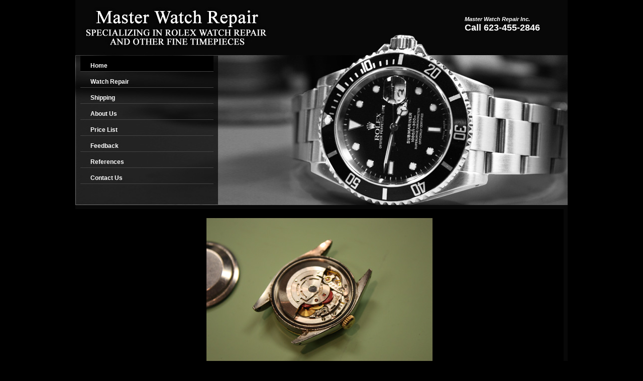

--- FILE ---
content_type: text/html; charset=UTF-8
request_url: http://www.masterwatchrepair.com/content?gid=18&img=/master_watch_repair067.jpg&refer=%2Fcontent%3Fgid%3D18%26amp%3Bimg%3D%2Fmaster_watch_repair067.jpg%26amp%3Brefer%3D%252Fcontent%253Fgid%253D18%2526amp%253Bimg%253D%252Fmaster_watch_repair134.jpg%2526amp%253Brefer%253D%252Fwatch-repair.html
body_size: 1838
content:
<!DOCTYPE html PUBLIC "-//W3C//DTD XHTML 1.0 Strict//EN" "http://www.w3.org/TR/xhtml1/DTD/xhtml1-strict.dtd">
<html xmlns="http://www.w3.org/1999/xhtml" xml:lang="en" lang="en">
<head>
<title>Arizona Watch Repair, Arizona Rolex Repair, Arizona Swiss Watch Repair</title>
<meta http-equiv="Content-Type" content="text/html;charset=utf-8" />
<meta name="description" content="At Master Watch Repair we specialize in Rolex watch repairs with free estimates, free outgoing shipping, fast turn around time, " />
<meta name="keywords" content="" />
<meta name="robots" content="all" />
<link rel="stylesheet" type="text/css" href="/include/pshared.css" />
<link rel="stylesheet" type="text/css" href="/include/blocks.css" />
<link rel="stylesheet" type="text/css" href="/include/blog.css" />
<!--[if lt IE 7]><link rel="stylesheet" type="text/css" href="/include/ie_base.css" /><script type="text/javascript">window.isOldIE = true;</script><![endif]-->
<!--[if gte IE 7]><link rel="stylesheet" type="text/css" href="/include/ie_7.css" /><script type="text/javascript">window.isNewIE = true;</script><![endif]-->
<link rel="stylesheet" type="text/css" href="/include/handheld.css" media="handheld" />
<script type="text/javascript" src="/include/ajxml.js"></script>
<script type="text/javascript" src="/include/bgzdropdown.js"></script>
<script type="text/javascript" src="/include/pscript.js"></script>
</head>
<body>
<div id="hh_phone">
 Call 623-399-9978</div>
<div id="pageContainer"><a name="ptop"></a>
<!-- c start -->
<div id="header">
 <a href="http://www.masterwatchrepair.com/" title="Master Watch Repair" class="headerLnk"><img src="/images/spacer.gif" alt="Master Watch Repair" /></a>
 <a href="http://www.masterwatchrepair.com/contact-us.html" title="Master Watch Repair" class="headerContactLnk"><img src="/images/spacer.gif" alt="Master Watch Repair" /></a>
 <div id="header_content"><span style="font-weight: bold; font-style: italic;">Master Watch Repair Inc. </span> <br /><strong style="font-size: 18px;">Call 623-455-2846</strong></div>
 <div id="menubar"><ul id="tmenu"><li id="tm_0"><a id="tma_0" href="http://www.masterwatchrepair.com/" class="ta_first ta_cur">Home</a></li><li id="tm_1"><a id="tma_1" href="http://www.masterwatchrepair.com/watch-repair.html">Watch Repair</a></li><li id="tm_2"><a id="tma_2" href="http://www.masterwatchrepair.com/shipping-information.html">Shipping</a></li><li id="tm_3"><a id="tma_3" href="http://www.masterwatchrepair.com/about-us.html">About Us</a><ul><li id="tm_4"><a id="tma_4" href="http://www.masterwatchrepair.com/faq.html" class="ta_first">Frequently Asked Questions</a></li></ul></li><li id="tm_5"><a id="tma_5" href="http://www.masterwatchrepair.com/price-list.html">Price List</a></li><li id="tm_6"><a id="tma_6" href="http://www.masterwatchrepair.com/feedback.html">Feedback</a></li><li id="tm_7"><a id="tma_7" href="http://www.masterwatchrepair.com/references.html">References</a></li><li id="tm_8"><a id="tma_8" href="http://www.masterwatchrepair.com/contact-us.html">Contact Us</a></li></ul></div>
</div>

<div id="contentContainer"><table id="contentTable" border="0" cellpadding="0" cellspacing="0"><tr>

<td id="columnMain"><div id="content">
<div style="text-align: center; padding: 8px;">
<img src="/uimages/master_watch_repair067.jpg" alt="master_watch_repair067.jpg" />
</div><div id="imgNavBase"><div style="text-align: center;">
 <br /><br /><br />
</div><div style="text-align: center;">
<input style="float: left;" class="button" type="button" name="back" value="Back" onclick="window.location='/content?gid=18&amp;img=/master_watch_repair065.jpg&amp;refer=%2Fcontent%3Fgid%3D18%26amp%3Bimg%3D%2Fmaster_watch_repair067.jpg%26amp%3Brefer%3D%2Fcontent%3Fgid%3D18%26amp%3Bimg%3D%2Fmaster_watch_repair134.jpg%26amp%3Brefer%3D%2Fwatch-repair.html'" />
<input style="float: right;" class="button" type="button" name="next" value="Next" onclick="window.location='/content?gid=18&amp;img=/master_watch_repair069.jpg&amp;refer=%2Fcontent%3Fgid%3D18%26amp%3Bimg%3D%2Fmaster_watch_repair067.jpg%26amp%3Brefer%3D%2Fcontent%3Fgid%3D18%26amp%3Bimg%3D%2Fmaster_watch_repair134.jpg%26amp%3Brefer%3D%2Fwatch-repair.html'" />
<input class="button" type="button" name="home" value="Exit Image Viewer" onclick="window.location = '/content?gid=18&amp;amp;img=/master_watch_repair067.jpg&amp;amp;refer=/content?gid=18&amp;amp;img=/master_watch_repair134.jpg&amp;amp;refer=/watch-repair.html';" />
</div></div></div></td>


</tr></table></div>

<!-- c end -->
</div>

<div id="footer">
 <div id="footer_logos">
  <img src="/images/ups_shipping.jpg" alt="Free Estimate and Free Return Shipping" />
  &nbsp;&nbsp;&nbsp;&nbsp;&nbsp;&nbsp;
  <img src="/images/credit_cards.jpg" alt="We take Visa, Mastercard, American Express" />
  &nbsp;&nbsp;&nbsp;&nbsp;&nbsp;&nbsp;
  <img src="/images/awci_member.jpg" alt="Member of American Watchmakers - Clockmakers Institute" />
 </div>
 <div id="bottommenu"><table border="0" cellpadding="0" cellspacing="0" id="bmenu"><tr><td class="bm_first"><a id="bma_0" href="http://www.masterwatchrepair.com/home.html">Home</a></td><td class="bm_spacer">|</td><td><a id="bma_1" href="http://www.masterwatchrepair.com/watch-repair.html">Watch Repair</a></td><td class="bm_spacer">|</td><td><a id="bma_2" href="http://www.masterwatchrepair.com/shipping-information.html">Shipping</a></td><td class="bm_spacer">|</td><td><a id="bma_3" href="http://www.masterwatchrepair.com/about-us.html">About Us</a></td><td class="bm_spacer">|</td><td><a id="bma_4" href="http://www.masterwatchrepair.com/price-list.html">Price List</a></td><td class="bm_spacer">|</td><td><a id="bma_5" href="http://www.masterwatchrepair.com/feedback.html">Feedback</a></td><td class="bm_spacer">|</td><td><a id="bma_6" href="http://www.masterwatchrepair.com/references.html">References</a></td><td class="bm_spacer">|</td><td><a id="bma_7" href="http://www.masterwatchrepair.com/contact-us.html">Contact Us</a></td></tr></table></div>
 <div id="copyright">&copy; 2009 - 2026 Master Watch Repair, All rights reserved.</div>
 <div id="bbbsystems"><a href="https://www.bx3.com/" rel="nofollow">Web Design by BX3 Interactive</a></div>
 <div class="clearBoth"><!-- clear --></div>
</div>

<div id="workNode">&nbsp;</div>
</body>
</html>


--- FILE ---
content_type: text/css
request_url: http://www.masterwatchrepair.com/include/pshared.css
body_size: 3140
content:
/* GLOBAL STYLES */
html, body{
    height: 100%;
}

html, body, h1, h2, h3, h4, div, p, ul, li, input, select, td, a{
    font-family: Verdana, Arial, Helvetica, sans-serif;
}
html,body,div,p,ul,li,input,select,td,a{ font-size: 12px; }

h1, h2, h3, h4, h5, h6{
    color: #fff;
    line-height: 1em;
}

h1{ font-size: 2em; }
h2{ font-size: 1.8em; }
h3{ font-size: 1.6em; }
h4{ font-size: 1.4em; }
h5{ font-size: 1.2em; }
h6{ font-size: 1em; margin: 0px 0px 6px 0px; }
h4{ padding: 0px; margin: 0px; }

body{
    background-color: #000;
    width: 100%;
    height: 100%;
    color: #fff;
    text-align: center;
    margin: 0px;
    padding: 0px;
}

#hh_phone{ display: none; }

#pageContainer{
    background-color: #080808;
    width: 980px;
    margin: 0px auto;
    text-align: center;
}


/* END GLOBAL STYLES */

/* LOGO STYLES */
#header{
    position: relative;
    width: 980px;
    height: 409px;
    margin: 0px auto;
    background: url(/images/header.jpg) no-repeat top left;
}

#header .headerLnk img{
    position: absolute;
    left: 18px;
    top: 18px;
    z-index: 25000;
    border: 0px solid #f00;
    width: 365px;
    height: 75px;
}

#header .headerContactLnk img{
    position: absolute;
    right: 45px;
    top: 25px;
    z-index: 25000;
    border: 0px solid #f00;
    width: 150px;
    height: 60px;
}

#header_content{
    position: absolute;
    right: 55px;
    top: 30px;
    z-index: 15000;
    border: 0px solid #f00;
    text-align: left;
    font-size: 11px;
    line-height: 1.6em;
}

/* END LOGO STYLES */

/* MENUBAR STYLES */

#menubar{
    position: relative;
    z-index: 25000;
}
#tmenu{
    position: absolute;
    top: 111px;
    left: 0px;
    padding: 0px 10px;
    margin: 0px;
    list-style: none;
}

#tmenu li{
    position: relative;
    margin: 0px;
    padding: 0px;
    white-space: nowrap;
    position: relative;
    width: 245px;
}

#tmenu li a{
    display: block;

    color: #fff;

    text-align: left;
    text-decoration: none;
    font-weight: bold;
    font-size: 12px;

    padding: 13px 0px 4px 20px;
    width: 100%;
    border-bottom: 1px solid #434343;
}

#tmenu li a:hover, #tmenu li a.ta_cur{
    color: #fff;
    background-color: #000;
}

 /* DROP DOWN MENU */
#tmenu li ul{
    position: absolute;
    z-index: 25000;
    display: none;
    left: 265px;
    top: 4px;
    list-style: none;
    margin: 0px;
    padding: 0px;
    opacity: .95;
    overflow: hidden;
    background-color: #525252;
}

#tmenu li ul li{
    position: relative;
    margin: 1px 5px;
    overflow: visible;
    padding: 1px;
    width: 210px;
}

#tmenu li ul li a{
    position: relative;
    display: block;
    padding: 4px 5px 3px 5px;
    margin: 0px;
    height: auto;
    width: 200px !important;

    white-space: nowrap;
    background-image: none;
    text-transform: none;
    text-align: left;
    font-weight: normal;
    font-size: 12px;
    text-decoration: none;
    color: #fff;
    border-bottom: 1px solid #000;
}

#tmenu li ul li a:hover, #tmenu li ul li a.ta_cur{
    background-color: #000000;
    background-image: none;
    text-decoration: none;
    color: #fff;
    text-transform: none;
}

#tmenu li ul .drop_spacer{ border-bottom: 0px solid #fff; }

 /* END DROP DOWN MENU */
/* END MENUBAR STYLES */

/* USUAL STRUCTURAL STUFF */

#columnLeft, #columnMain, #columnRight{ vertical-align: top; }

#columnLeft, #columnRight{
    width: 248px;
    max-width: 248px;

}
#columnLeft{ padding: 10px; }
#columnRight{ padding-left: 10px; }

#contentTable{ width: 980px; }

#columnMain{ padding: 8px 8px 8px 0px; }
.column_home{ padding: 0px !important; }

#content{
    background-color: #000;
    position: relative;
    margin: 0px;
    padding: 10px;

    width: auto;
    height: auto;
    min-height: 330px;

    text-align: left;
    line-height: 1.4em;
}

#footer{
    background-color: #080808;
    margin: 0px auto 0px auto;
    padding: 4px 0px 5px 0px;
    text-align: center;
    color: #6a6a6a;
    width: 978px;
    font-size: 10px;
}

#footer_logos{ margin-left: 50px; text-align: left; }

#bottommenu{ text-align: center; }
#bmenu{ text-align: left; margin: 0px auto;}
#bmenu td{ padding: 0px; vertical-align: middle; color: #6a6a6a; }
#bmenu td a{ font-size: 10px; padding: 0px; margin: 0px; }

#bmenu .bm_spacer{ padding: 0px 4px !important; font-size: 9px !important; }

#bmenu .bm_first{ }

#copyright{
    font-weight: bold;
    text-align: center;
    font-size: 10px;
    padding-top: 8px;
}

#bbbsystems{
    padding-bottom: 15px;
    font-size: 10px;
}

#bbbsystems a{
    color: #6a6a6a;
    text-decoration: none;
    font-size: 10px;
    padding: 0px;
    margin: 0px;
}
#bbbsystems a:hover{ text-decoration: underline; }

/* END USUAL STRUCTURAL STUFF */

/* FORM ELEMENTS */

input, select, textarea{
    background-color: #fff;
    font-weight: normal;
    font-size: 12px;
    border: 1px solid #6d6d6d;
    padding: 2px;
}

.button, .buttonOver{
    font-weight: bold;
    font-size: 11px;
    cursor: pointer;
    text-decoration: none;
    border: 1px solid #000;
    background-color: #5e5e5e;
    padding: 2px 2px 3px 2px;
}

.button{
    color: #fff;
}
.buttonOver{
    color: #ffffff;
    opacity: .8;
}

/* END FORM ELEMENTS */

/* ANCHORS */
a{ color: #6a6a6a; }
a:hover{ color: #9f9f9f; }
a.cellHeader{ text-decoration: none; font-weight: bold;}
a.cellHeader:hover{ text-decoration: underline;}
a.cellHeaderSmall{ text-decoration: none; font-size: 10px; font-weight: bold;}
a.cellHeaderSmall:hover{ text-decoration: underline; }
a.cellLarge{ text-decoration:none; font-weight: normal; }
a.cellLarge:hover{ text-decoration:none;}
a.small{ font-size: 11px; font-weight: bold; margin-bottom: 4px;}
a.toolbarText{ font-weight: bold; font-size: 10px; text-decoration: none;}
a.toolbarIcon{ margin: 0px;}
a.toolbarIcon:hover{ margin: 0px;}
.toolbarIcon{ margin: 0px;}

/* END ANCHORS */

/* MISC */
/* DONT CHANGE THIS P IE Users will appreciate it */
/* Most ie users will probably paste stuff, so here it is. */

/*used for the checkout page header text and for email header text*/
.boldHeader{ font-weight: bold; }
span.small{ font-size: 12px; }
.large{ font-size: 12px; }
.tdHeader{ font-size: 12px; }
.error{ font-weight: bold;  color: #FF0000; border: 0px solid #CCCCCC;}
span.good{ font-weight: bold; }

/* replacement for hr */
div.hr, div.hr2{ height: 1px; font-size: 1px; margin: 6px 0px; border-top: 1px solid #89ADDC; }
form{ padding: 0px; margin: 0px; }
table.center{ margin: 0px auto; }
table.right{ margin-left: auto; margin-right: 0px; }

/* general 100% + 0 padding and 0 margin (where applicable) */
.t100{ width: 100%; margin: 0px; padding: 0px; }

.center{ text-align: center; }
.right{ text-align: right; }


/* GALLERY STYLES */

.galleryDescription{
    margin: 0px;
}

div.galleryContainer{
    margin: 16px;

    width: 579px;
    height: auto;

}
html>body div.galleryContainer{
    width: 577px;
}

ul.galleryContainer{
    display: block;
    list-style: none;
    margin: 0px;
    padding: 0px;

    width: 100%;
    height: auto;

    clear: both;
}

ul.galleryContainer li{
    float: left;
    margin: 0px;
    padding: 0px 0px;

    text-align: center;
}
html>body ul.galleryContainer li{
}


ul.galleryContainer li a{
    display: block;
    margin: 0px;
    padding: 6px 0px;

    white-space: normal;

    height: 100px;

    text-decoration: none;
}
html>body ul.galleryContainer li a{
    height: auto;
    min-height: 100px;

}

ul.galleryContainer li img{
    margin: 0px 4px;
    border: 0px solid #FFFFFF;
}

/* LARGE PRODUCT GALLERY */

div.pGalleryContainerL{
    margin: 16px auto 0px auto;
    width: 579px;
    height: auto;
    clear: both;
    display: table;
    border-left: 1px solid #CECCF9;
}
html>body div.pGalleryContainerL{
    width: 577px;
}

ul.pGalleryContainerL{
    display: block;
    list-style: none;
    margin: 0px;
    padding: 0px;
    width: 100%;
    height: auto;
    clear: both;
}

ul.pGalleryContainerL li{
    float: left;
    margin: 0px;
    padding: 0px 0px;
    text-align: center;
    width: 140px;
    border-top: 1px solid #CECCF9;
    border-right: 1px solid #4C638C;
    border-bottom: 1px solid #4C638C;
}
html>body ul.pGalleryContainerL li{
    width: 140px;
}


ul.pGalleryContainerL li a{
    display: block;
    margin: 0px;
    padding: 6px 0px;
    white-space: normal;
    height: 80px;
    text-decoration: none;
}
html>body ul.pGalleryContainerL li a{
    height: auto;
    min-height: 80px;

}

ul.pGalleryContainerL li img{
    margin: 0px 4px;
    border: 0px solid #FFFFFF;
}

/* END GALLERIES */

.dottedHR{ border-top: 1px dotted #000000; padding: 5px 0px; }

.productOptH{
    margin: 3px 0px;
    color: #000000;
    border-bottom: 1px solid #C4D0EA;
    font-weight: bold;
    font-size: 14px;
}

/* CONTACT STYLES */
.contactTable{
    width: 400px;
    text-align: left;
}

.contactTable td{
    padding: 2px;
}

.contactLeft{
    width: 100%;
    text-align: left;
}

.contactRight{
    width: 100%;
    text-align: left;
}

.contactTable .contactBottom{
    padding-top: 14px;
}

.required{
    color: #FF0000;
}

/* END CONTACT STYLES */

.clearBoth{
    clear: both;
}

.centerTable td{
    text-align: center;
}
.centerTable td a img{
    border: 0px solid #000;
}


/* ############# POPUP CALENDAR ############# */
#d_form_cal{
    background-color: #ffffff;
}
.cpYearNavigation, .cpMonthNavigation{
    background-color: #C0C0C0;
    text-align: center;
    vertical-align: middle;
    text-decoration: none;
    color: #000000;
    font-weight: bold;
}
.cpDayColumnHeader, .cpYearNavigation, .cpMonthNavigation, .cpCurrentMonthDate, .cpCurrentMonthDateDisabled, .cpOtherMonthDate, .cpOtherMonthDateDisabled, .cpCurrentDate, .cpCurrentDateDisabled, .cpTodayText, .cpTodayTextDisabled, .cpText{
    font-family: Arial;
    font-size: 8pt;
}
td.cpCurrentMonthDate, td.cpOtherMonthDate, td.cpCurrentDate{
    padding: 0px 4px !important;
}
td.cpDayColumnHeader{
    text-align: center;
    border: 1px solid #C0C0C0;
    border-width: 0px 0px 1px 0px;
}
.cpCurrentMonthDate, .cpOtherMonthDate, .cpCurrentDate{
    text-align: center;
    text-decoration: none;
}
.cpCurrentMonthDateDisabled, .cpOtherMonthDateDisabled, .cpCurrentDateDisabled{
    color: #D0D0D0;
    text-align: center;
    text-decoration: line-through;
}
.cpCurrentMonthDate, .cpCurrentDate{
    color: #000000;
}
.cpOtherMonthDate{
    color: #808080;
}
td.cpCurrentDate{
    color: #FFFFFF;
    background-color: #C0C0C0;
    border-width: 1px;
    border: solid thin #800000;
}
td.cpCurrentDateDisabled{
    border-width: 1px;
    border: solid thin #FFAAAA;
}
td.cpTodayText, td.cpTodayTextDisabled{
    border: 1px solid #C0C0C0;
    border-width: 1px 0px 0px 0px;
}
a.cpTodayText, span.cpTodayTextDisabled{ height: 20px; }
a.cpTodayText{ color: #000000; }
.cpTodayTextDisabled{ color: #D0D0D0; }
.cpBorder{ border: 1px solid #808080; }

#cal_StartDate, #cal_EndDate, #cal_RecurStartDate, #cal_RecurEndDate{
    background: transparent !important;
}
#cal_StartDate table, #cal_EndDate table, #cal_RecurStartDate table, #cal_RecurEndDate table{
    background-color: #FFF;
}

#google_map, #google_pano{
    width: 100%;
    height: 230px;
}

#google_pano{ display: none; }


#mapDirectionsC{
    padding: 8px;
    background-color: #EBF1F9;
    border: 1px solid #D2DCEC;
}

.startAddress{
    width: 250px;
}

#directions{
    display: none;
    margin-top: 8px;
    width: 98%;
    background-color: #FFFFFF;
    border: 1px solid #D2DCEC;
}
.printDirections{
    text-align: right;
}

#workNode{ display: none; }

/* custom form cells */

.cell, .cellOdd, .cellError{ padding: 3px; }
.cellError{ background-color: #ffcfcf; }

/* search results */
.searchResults{
    margin-bottom: 15px;
}
.searchResults h3{
    margin: 0px;
    padding: 0px;
}

.searchDesc{
    padding: 5px 0px;
}
.searchURL{
    color: #25a609;
}

.resultsNav{
    border-top: 1px solid #7da7e4;
    border-bottom: 1px solid #7da7e4;
    padding: 8px 0px;
    margin: 8px 0px;
}
.resultsNav a{
    font-size: 12px;
}
.jumpNav{
    float: right;
    margin-top: 15px;
}
.resultsNav .curNav{
    font-size: 15px;
    font-weight: bold;
    text-decoration: none;
}
.searchSuggestion{
    color: #25a609;
    font-style: italic;
    margin-bottom: 4px;
    font-size: 14px;
}
.searchSuggestion a{ font-weight: bold; font-size: 14px; }

/* end search results */


--- FILE ---
content_type: text/css
request_url: http://www.masterwatchrepair.com/include/blocks.css
body_size: 586
content:
/* #########################################################
BLOCKS
######################################################### */

.blockOuter{
    margin: 0px 0px 1px 0px;
    padding-bottom: 9px;
}

.block{
    position: relative;
    text-align: left;
    margin: 0px;
    padding: 0px 0px 8px 0px;
    border: 1px solid #6d6d6d;
    background-color: #222;
}

.blockH{
    background-color: #000;
    border-bottom: 1px solid #6d6d6d;
    color: #fff;
}
.blockH h5{
    font-weight: bold;
    font-size: 12px;
    margin: 0px;
    padding: 7px 0px 7px 9px;
    color: #fff;
}

.blockC{
    color: #fff;
    text-align: left;
}

.blockC div{
    padding: 9px 8px 0px 8px;
}
.blockC div div{ padding: 0px; }

.blockC ul{
    list-style-type: none;
    margin: 0px;
    padding: 0px;
}
.blockC ul li{
    list-style-type: none;
    margin: 0px;
    padding: 0px 5px;
}
.blockC ul li em{
    font-size: 9px;
}
.blockC ul li a{
    display: block;
    margin: 0px;
    padding: 5px 5px 3px 5px;

    width: auto;

    text-decoration: none;
    font-size: 12px;
    font-weight: normal;
    color: #fff;
    border-bottom: 1px solid #6d6d6d;

}

.blockC ul li a.ta_cur, .blockC ul li a:hover{
    background-image: none;
    text-decoration: none;
    border-bottom: 1px solid #fff;
}

.blockSpacer{
    font-size: 1px;
}

/* Search */

.searchFormInput{
    width: 120px;
}

/* News Letter */
#newsForm{
}
#newsForm div{ font-size: 12px; }
.newEmailInput{
    width: 140px;
}

/* no style */
.no_padding .block{
    border: 0px solid #FFF;
    padding: 0px;
}
.no_padding .blockH{
    display: none;
    visibility: hidden;
}
.no_padding .blockC{
    background: none;
    padding: 0px;
}

.no_padding img{
    margin: 0px;
    padding: 0px;
}

#emergency_form .cell input, #emergency_form .cellOdd input, #emergency_form .cellError input{ width: 100px; }

--- FILE ---
content_type: text/css
request_url: http://www.masterwatchrepair.com/include/blog.css
body_size: 1795
content:
/* blog styles */
.blog_error{
    color: #f00;
    font-size: 11px;
    font-weight: bold;
}

.blog_container_outside{
    margin-bottom: 10px;
}
.blog_footer{
    padding: 10px 0px;
}
.blog_container_inner{
    padding: 10px 20px;
}

.blog_title{ margin: 0px; }
.blog_title a{
    font-family: Times New Roman, Verdana, Helvetica, Arial, sans-serif;
    font-size: 18px;
    text-decoration: none;
}
.blog_title a:hover{ text-decoration: underline; }

.blog_date{
    font-size: 11px;
    font-weight: bold;
    color: #757575;
    margin-bottom: 18px;
}

.blog_credits{ font-size: 11px; }
.blog_indent{ margin-left: 15px; font-size: 11px; }
.blog_indent a{ font-size: 11px; }

.blog_reply{ margin-top: 15px; }

/* editor styles */
body.bStart{
    margin: 2px; padding: 2px;
    background-color: #FFFFFF;

    font-family: Verdana, Arial, Helvetica, sans-serif;
    text-align: left;
    font-size: 12px;
}

#content table{
    margin: 0px auto;
    text-align: left;
    width: 100%;
}
#content div{
    text-align: left;
}

.editorTop{
    background-color: #555555;
    border: 1px solid #000000;
}

.editorHeader{
     background-color: #CCCCCC;
     padding: 4px;
     color: #000000;
     text-align: left;
     max-width: 620px;
     margin: 0px;
}

#bgzDiv, #bgzActionDiv{
    border: 1px solid #000000;
}

#b_fontselect{
     width: 100px;
}
.cbtn, .cbtnOver, .cbtnDown, .cbtnActive{
    width: 22px;
    height: 21px;
    padding: 0px 0px 0px 0px;
    cursor: pointer;
    border: 0px solid #ffffff;
}

.cbtn{}
.cbtnOver{}

.cbtnDown{}

.cbtnActive{}

#contextDiv{
    position: absolute;
    width: 150px;
    height: auto;
    background-color: #CCCCCC;
    border: 1px solid #000000;
    visibility: hidden;

    /* filter: Alpha(Opacity=95, FinishOpacity=95, Style=2); */
}
html>body #contextDiv{
    -moz-opacity: .95;
}

.cxhead, .cxbtn, .cxbtnOver, .cxbtnDown{
    width: 146px;
    height: 14px;
    padding: 0px 0px 0px 0px;
    margin: 0px;
    font-size: 12px;
    text-align: left;
    color: #000000;
}

.cxhead{
    background-color: #000000;
    border-top: 1px solid #000000;
    border-right: 1px solid #000000;
    border-bottom: 1px solid #000000;
    border-left: 1px solid #000000;
    color: #FFFFFF;
}

.cxbtn{
    background-color: transparent;
    border-top: 1px solid #CCCCCC;
    border-right: 1px solid #CCCCCC;
    border-bottom: 1px solid #CCCCCC;
    border-left: 1px solid #CCCCCC;
}

.cxbtnOver{
    background-color: #7db1e6;
    border-top: 1px solid #DDDDDD;
    border-right: 1px solid #333333;
    border-bottom: 1px solid #000000;
    border-left: 1px solid #EEEEEE;
}

.cxbtnDown{
    background-color: #7db1e6;
    border-top: 1px solid #000000;
    border-right: 1px solid #999999;
    border-bottom: 1px solid #BBBBBB;
    border-left: 1px solid #333333;
}

.edtd{ padding: 0px 1px; }
.edtd div{ height: 18px; }

.edtd_spacer{ width: 5px; border-right: 1px solid #a9a9a9; }
.edtd_spacer2{ width: 5px; }

#b_bold, #i_b_bold{
    background: url(/members/images/e_bold.gif) no-repeat top left !important;
    width: 28px !important;
}
.cbtnOver#b_bold, .cbtnActive#b_bold, .cbtnOver#i_b_bold, .cbtnActive#i_b_bold{
    background: url(/members/images/e_bold_over.gif) no-repeat top left !important;
    width: 28px !important;
}
.cbtnDown#b_bold, .cbtnDown#i_b_bold{
    background: url(/members/images/e_bold_down.gif) no-repeat top left !important;
    width: 28px !important;
}

#b_italic, #i_b_italic{
    background: url(/members/images/e_italic.gif) no-repeat top left !important;
    width: 28px !important;
}
.cbtnOver#b_italic, .cbtnActive#b_italic, .cbtnOver#i_b_italic, .cbtnActive#i_b_italic{
    background: url(/members/images/e_italic_over.gif) no-repeat top left !important;
    width: 28px !important;
}
.cbtnDown#b_italic, .cbtnDown#i_b_italic{
    background: url(/members/images/e_italic_down.gif) no-repeat top left !important;
    width: 28px !important;
}

#b_sub, #i_b_sub{
    background: url(/members/images/e_subscript.gif) no-repeat top left !important;
    width: 28px !important;
}
.cbtnOver#b_sub, .cbtnActive#b_sub, .cbtnOver#i_b_sub, .cbtnActive#i_b_sub{
    background: url(/members/images/e_subscript_over.gif) no-repeat top left !important;
    width: 28px !important;
}

.cbtnDown#b_sub, .cbtnDown#i_b_sub{
    background: url(/members/images/e_subscript_down.gif) no-repeat top left !important;
    width: 28px !important;
}

#b_super, #i_b_super{
    background: url(/members/images/e_superscript.gif) no-repeat top left !important;
    width: 28px !important;
}
.cbtnOver#b_super, .cbtnActive#b_super, .cbtnOver#i_b_super, .cbtnActive#i_b_super{
    background: url(/members/images/e_superscript_over.gif) no-repeat top left !important;
    width: 28px !important;
}

.cbtnDown#b_super, .cbtnDown#i_b_super{
    background: url(/members/images/e_superscript_down.gif) no-repeat top left !important;
    width: 28px !important;
}

#b_fcolor, #i_b_fcolor{
    background: url(/members/images/e_color.gif) no-repeat top left !important;
    width: 28px !important;
}
.cbtnOver#b_fcolor, .cbtnActive#b_fcolor, .cbtnOver#i_b_fcolor, .cbtnActive#i_b_fcolor{
    background: url(/members/images/e_color_over.gif) no-repeat top left !important;
    width: 28px !important;
}

.cbtnDown#b_fcolor, .cbtnDown#i_b_fcolor{
    background: url(/members/images/e_color_down.gif) no-repeat top left !important;
    width: 28px !important;
}


#b_nlist, #i_b_nlist{
    background: url(/members/images/e_olist.gif) no-repeat top left !important;
    width: 28px !important;
}
.cbtnOver#b_nlist, .cbtnActive#b_nlist, .cbtnOver#i_b_nlist, .cbtnActive#i_b_nlist{
    background: url(/members/images/e_olist_over.gif) no-repeat top left !important;
    width: 28px !important;
}

.cbtnDown#b_nlist, .cbtnDown#i_b_nlist{
    background: url(/members/images/e_olist_down.gif) no-repeat top left !important;
    width: 28px !important;
}

#b_blist, #i_b_blist{
    background: url(/members/images/e_ulist.gif) no-repeat top left !important;
    width: 28px !important;
}
.cbtnOver#b_blist, .cbtnActive#b_blist, .cbtnOver#i_b_blist, .cbtnActive#i_b_blist{
    background: url(/members/images/e_ulist_over.gif) no-repeat top left !important;
    width: 28px !important;
}

.cbtnDown#b_blist, .cbtnDown#i_b_blist{
    background: url(/members/images/e_ulist_down.gif) no-repeat top left !important;
    width: 28px !important;
}

#b_outdent, #i_b_outdent{
    background: url(/members/images/e_deindent.gif) no-repeat top left !important;
    width: 28px !important;
}
.cbtnOver#b_outdent, .cbtnActive#b_outdent, .cbtnOver#i_b_outdent, .cbtnActive#i_b_outdent{
    background: url(/members/images/e_deindent_over.gif) no-repeat top left !important;
    width: 28px !important;
}

.cbtnDown#b_outdent, .cbtnDown#i_b_outdent{
    background: url(/members/images/e_deindent_down.gif) no-repeat top left !important;
    width: 28px !important;
}

#b_indent, #i_b_indent{
    background: url(/members/images/e_indent.gif) no-repeat top left !important;
    width: 28px !important;
}
.cbtnOver#b_indent, .cbtnActive#b_indent, .cbtnOver#i_b_indent, .cbtnActive#i_b_indent{
    background: url(/members/images/e_indent_over.gif) no-repeat top left !important;
    width: 28px !important;
}

.cbtnDown#b_indent, .cbtnDown#i_b_indent{
    background: url(/members/images/e_indent_down.gif) no-repeat top left !important;
    width: 28px !important;
}

#b_rformat, #i_b_rformat{
    background: url(/members/images/e_eraser.gif) no-repeat top left !important;
    width: 28px !important;
}
.cbtnOver#b_rformat, .cbtnActive#b_rformat, .cbtnOver#i_b_rformat, .cbtnActive#i_b_rformat{
    background: url(/members/images/e_eraser_over.gif) no-repeat top left !important;
    width: 28px !important;
}

.cbtnDown#b_rformat, .cbtnDown#i_b_rformat{
    background: url(/members/images/e_eraser_down.gif) no-repeat top left !important;
    width: 28px !important;
}

#b_link, #i_b_link{
    background: url(/members/images/e_link.gif) no-repeat top left !important;
    width: 28px !important;
}
.cbtnOver#b_link, .cbtnActive#b_link, .cbtnOver#i_b_link, .cbtnActive#i_b_link{
    background: url(/members/images/e_link_over.gif) no-repeat top left !important;
    width: 28px !important;
}
.cbtnDown#b_link, .cbtnDown#i_b_link{
    background: url(/members/images/e_link_down.gif) no-repeat top left !important;
    width: 28px !important;
}

#b_image, #i_b_image{
    background: url(/members/images/e_img.gif) no-repeat top left !important;
    width: 28px !important;
}
.cbtnOver#b_image, .cbtnActive#b_image, .cbtnOver#i_b_image, .cbtnActive#i_b_image{
    background: url(/members/images/e_img_over.gif) no-repeat top left !important;
    width: 28px !important;
}
.cbtnDown#b_image, .cbtnDown#i_b_image{
    background: url(/members/images/e_img_down.gif) no-repeat top left !important;
    width: 28px !important;
}

#b_spell, #i_b_spell{
    background: url(/members/images/e_spell.gif) no-repeat top left !important;
    width: 29px !important;
}
.cbtnOver#b_spell, .cbtnActive#b_spell, .cbtnOver#i_b_spell, .cbtnActive#i_b_spell{
    background: url(/members/images/e_spell_over.gif) no-repeat top left !important;
    width: 29px !important;
}
.cbtnDown#b_spell, .cbtnDown#i_b_spell{
    background: url(/members/images/e_spell_down.gif) no-repeat top left !important;
    width: 29px !important;
}

#b_heading, #i_b_heading{
    background: url(/members/images/e_heading.gif) no-repeat top left !important;
    width: 58px !important;
}
.cbtnOver#b_heading, .cbtnActive#b_heading, .cbtnOver#i_b_heading, .cbtnActive#i_b_heading{
    background: url(/members/images/e_heading_over.gif) no-repeat top left !important;
    width: 58px !important;
}
.cbtnDown#b_heading, .cbtnDown#i_b_heading{
    background: url(/members/images/e_heading_down.gif) no-repeat top left !important;
    width: 58px !important;
}
/* end editor styles */

/* comment styles */
.commentLnksC{
    margin: 4px 0px;
}

.commentContainer{ margin-bottom: 8px; }
.commentBlockHeader{
    border: 1px solid #000;
    border-bottom: 1px dotted #000;
    background-color: #2874a9;
    color: #fff;
    padding: 4px;
}

.commentHeadImg{ border-right: 0px solid #fff; width: 120px; min-height: 100px; }
.commentUserImg{ text-align: center !important; }
.commentUserImg a img{ border: 0px solid #fff; }

.commentHeadInfo{ /*border-left: 0px solid #fff;*/ }
.commentHeadInfo a{ font-size: 11px; }
.commentHeadInfo .commentDate{ font-size: 11px; }

.commentContent{
    border: 1px solid #000;
    border-top: 0px solid #000;
    background-color: #f5f8ff;
    color: #000;
    padding: 4px;
    padding: 8px 4px 8px 8px;
    margin-bottom: 24px;
}
.commentUser, .commentDate{
    font-weight: bold;
    padding: 4px 0px;
}

.helpfulQ, .helpfulTotals{ font-size: 10px; }

/* end comment styles */

--- FILE ---
content_type: text/css
request_url: http://www.masterwatchrepair.com/include/handheld.css
body_size: 28
content:
#hh_phone{ display: block; }

--- FILE ---
content_type: application/javascript
request_url: http://www.masterwatchrepair.com/include/pscript.js
body_size: 6636
content:
/* #################################################################
Copyright � 2008 BBB Systems, LLC, All rights reserved
################################################################## */

var navHistory = new Array( );
var curNavPoint = -1;

var globals = new Array( );

var ajaxEnabled = false;
var bgzDDEnabled = true;

var ajaxTabList = new Array( );//format: html_id > type

//don't forget to update the number in the loop
for(var i = 0; i < 1; i++){ ajaxTabList[i] = new Object( ); }
ajaxTabList[0].html_id = 'dirTabs';
ajaxTabList[0].ajax_type = 'dir';

window.js_initialized = false;

if(window.special_init){
    window.load_function = special_init;
}
else{
    window.load_function = function( ){ init( ); }
}
if(document.addEventListener){
    document.addEventListener('DOMContentLoaded', function( ){ window.load_function( ); }, false);
    document.addEventListener('load', function( ){ window.load_function( ); }, false);
}
else if(document.attachEvent){
    document.attachEvent('onreadystatechange', function( ){ window.load_function( ); });
}
else if(window.onload){
    window.onload = function( ){ window.load_function( ); }
}

if(window.load_maps && window.onunload){
    window.onunload = function( ){ GUnload( ); }
}

function init( ){
    if(window.js_initialized){ return; }
    window.js_initialized = true;
    if(!document.getElementsByTagName){ return; }
    initTopMenuLinks( );
    initInputButtons( );
    initA( );
    initObjects( );
    if(window.load_maps){ loadGoogleMaps( ); }
}

window.xmlInit = function( ){
    initAjaxTabs( );
    if(window.load_maps){ loadGoogleMaps( ); }
}

function initInputButtons( ){
    if(document.getElementsByTagName){
        var inputs = document.getElementsByTagName("input");
        for(var i = 0; i < inputs.length; i++){
            if((inputs[i].type == "submit" || inputs[i].type == "reset" || inputs[i].type == "button") && inputs[i].className == "button"){
                inputs[i].onmouseover = inputOver;
                inputs[i].onmouseout = inputOut;
            }
            else if(window.ActiveXObject && (inputs[i].type == 'checkbox' || inputs[i].type == 'radio')){
                inputs[i].style.border = '0px solid #ffffff';
                inputs[i].style.backgroundColor = 'transparent';
            }
        }
        var buttons = document.getElementsByTagName("button");
        for(var i = 0; i < buttons.length; i++){
            if((buttons[i].type == "submit" || buttons[i].type == "reset" || buttons[i].type == "button") && buttons[i].className == "button"){
                buttons[i].onmouseover = inputOver;
                buttons[i].onmouseout = inputOut;
            }
        }
    }
}

function initA( ){
    if(document.getElementsByTagName){
        var as = document.getElementsByTagName("a");
        for(var i = 0; i < as.length; i++){

            var hostnm = as[i].href.replace(/http(s)?\:\/\//, "");
            hostnm = hostnm.replace(/\/.*/, "");

            if(hostnm != window.location.hostname || as[i].href.match(/\/ad\.\php\?/) || as[i].href.match(/\/ldir\.\php\?/)){
                if(!as[i].target){
                    as[i].target = "_blank";
                    continue;
                }
            }

            if(ajaxEnabled){
                if(b_xml){
                    as[i].onclick = function( ){
                        var newHREF = this.href;

                        if(newHREF.match(/\?/)){
                            newHREF += "&xmlOnly=1";
                        }
                        else{
                            newHREF += "?xmlOnly=1";
                        }

                        if(newHREF == navHistory[curNavPoint]){
                            return false;
                        }

                        for(var i = navHistory.length - 1; i > curNavPoint; i--){
                            navHistory.pop( );
                        }

                        curNavPoint += 1;
                        navHistory.push(newHREF);

                        b_xml.request(newHREF);

                        if(b_xml.isSupported){
                            return false;
                        }
                        return true;
                    }
                }
            }
        }
        initAjaxTabs( );
    }
}

function initObjects( ){
    if(document.getElementsByTagName){
        var objects = document.getElementsByTagName("div");
        var len = objects.length;

        for(var i = 0; i < len; i++){
            var obj = objects[i];
            if(obj.className && obj.className == 'bgzobject'){
                var paramStr = '';
                var objStr = '\n<object ';
                var embedStr = '\n<embed ';
                var params = obj.getElementsByTagName('param');
                var plen = params.length;
                var o_type = '';
                var o_filename = '';
                var o_width = '';
                var o_height = '';
                //need o_type, it will be first or second in the list, but just in case.
                for(j = 0; j < plen; j++){
                    var param = params[j];
                    var pn = param.name;
                    var pv = param.value;
                    if(pn == 'o_type'){
                        o_type = pv;

                        //do this here because we have to force video type for wmv files
                        var isWindows = false;
                        if(o_type == 'wmv' || navigator.userAgent.match(/windows/i)){
                            isWindows = true;
                        }

                        break;
                    }
                }
                for(j = 0; j < plen; j++){
                    var param = params[j];
                    var pn = param.name;
                    var pv = param.value;

                    switch(pn){
                    case 'o_type':
                        if(o_type == 'swf'){
                            embedStr += ' type="application/x-shockwave-flash" ';
                            objStr += ' classid="clsid:D27CDB6E-AE6D-11cf-96B8-444553540000" ';
                            objStr += ' codebase="http://download.macromedia.com/pub/shockwave/cabs/flash/swflash.cab#version=6,0,0,0" ';
                        }
                        else if(isWindows && o_type != 'mov'){

                            embedStr += ' type="application/x-mplayer2" ';
                            embedStr += '  pluginspage="http://www.microsoft.com/Windows/Downloads/Contents/Products/MediaPlayer/" ';
                            objStr += ' classid="CLSID:22D6F312-B0F6-11D0-94AB-0080C74C7E95" ';
                            objStr += ' standby="Loading..." ';
                            objStr += ' type="application/x-oleobject" ';
                            objStr += ' codebase="http://activex.microsoft.com/activex/controls/mplayer/en/nsmp2inf.cab#Version=6,4,5,715" ';
                        }
                        else{
                            embedStr += ' pluginspage="http://www.apple.com/quicktime/download/" ';
                            objStr += ' classid="clsid:02BF25D5-8C17-4B23-BC80-D3488ABDDC6B" ';
                            objStr += ' codebase="http://www.apple.com/qtactivex/qtplugin.cab" ';
                        }
                        break;
                    case 'o_filename':
                        o_filename = pv;
                        if(o_type == 'swf'){
                            paramStr += ' <param name="movie" value="/docs/' + pv + '" /> \n';
                        }
                        else if(isWindows && o_type != 'mov'){
                            paramStr += ' <param name="filename" value="/docs/' + pv + '" /> \n';
                        }
                        else{
                            paramStr += ' <param name="src" value="/docs/' + pv + '" /> \n';
                        }
                        embedStr += ' src="/docs/' + pv + '" ';

                        break;
                    case 'o_width':
                        o_width = pv;
                        obj.width = pv;
                        embedStr += ' width="' + pv + '" ';
                        objStr += ' width="' + pv + '" ';
                        break;
                    case 'o_height':
                        o_height = pv;
                        obj.height = pv;
                        embedStr += ' height="' + pv + '" ';
                        objStr += ' height="' + pv + '" ';
                        break;
                    default:
                        pn = pn.replace(/^(o\_)/, '');

                        if(!isWindows && pn == 'showcontrols'){
                            pn = 'controller';
                        }

                        if(pn == 'transparency'){
                            pn = 'wmode';
                            pv = 'transparent';
                        }

                        paramStr += ' <param name="' + pn + '" value="' + pv + '" /> ';

                        if(pv.toLowerCase( ) == 'false'){
                            pv = '0';
                        }
                        else if(pv.toLowerCase( ) == 'true'){
                            pv = '1';
                        }

                        if(pn == 'showcontrols'){
                            if(pv == '0'){
                                paramStr += ' <param name="ShowStatusBar" value="false" /> \n';
                                embedStr += ' showstatusbar="0" ';
                            }
                            else{
                                paramStr += ' <param name="ShowStatusBar" value="true" /> \n';
                                embedStr += ' showstatusbar="1" ';
                            }
                        }

                        embedStr += ' ' + pn + '="' + pv + '" ';


                        break;
                    }
                }//end params

                embedStr += '></embed>\n';
                objStr += '>\n';
                obj.innerHTML = objStr + paramStr + embedStr + '</object>\n';
                obj.style.display = 'block';
            }//end if bgzobject
        }
    }
}

function appThink( ){
    setTimeout('appThink( )', 100);
}
//Cool input effects
function inputOver(e){
    this.className = "buttonOver";
}

function inputOut(e){
    this.className = "button";
}

//Popups
function generalPopUp(loc, w, h){
    gPopUp = window.open(loc, "gpopup", "width=" + w + ",height=" + h + ", scrollbars=0, status=no,toolbar=no,resizable=yes");
    gPopUp.focus( );
}

function generalPopUp2(loc, w, h){
    gPopUp = window.open(loc, "gpopup", "width=" + w + ",height=" + h + ", scrollbars=1, status=no,toolbar=no,resizable=yes");
    gPopUp.focus( );
}

function initTopMenuLinks( ){
    var hmenu = document.getElementById('tmenu');
    if(!hmenu){ return; }
    var liA = hmenu.getElementsByTagName('li')
    var len = liA.length;
    for(var i = 0; i < len; i++){
        var li = liA[i];
        if(bgzDDEnabled){
            li.bgzdd = new bgzDropDown( );
            var ul = li.getElementsByTagName('ul')[0];
            if(ul){
                li.bgzdd.init(li, ul, 'right');
            }
        }
    }
}

var ipreviewWin = null;
function ipreview(lnk){
    ipreviewWin = window.open(lnk, "ipreviewWin", "width=780,height=480, menubar=yes, location=yes, scrollbars=yes, status=yes,toolbar=yes,resizable=yes");
    ipreviewWin.focus( );
    return false;
}

function setCookie(cookieName,cookieValue){
    var dateNow = new Date( );
    var expire = new Date();
    expire.setTime(dateNow.getTime() + 7200000);
    document.cookie = cookieName + "=" + escape(cookieValue) + ";expires=" + expire.toGMTString( ) + ";path=/";
}

function getCookie(cname){
    var dc = document.cookie;
    var prefix = cname + "=";
    var begin = dc.indexOf("; " + prefix);
    if (begin == -1){
        begin = dc.indexOf(prefix);
        if (begin != 0) return null;
    }
    else{
        begin += 2;
    }
    var end = document.cookie.indexOf(";", begin);
    if (end == -1){
        end = dc.length;
    }
    return unescape(dc.substring(begin + prefix.length, end));
}

function convert2RGB(color) {
    var rgb1 = parseInt(color.substr(0, 2), 16);
    var rgb2 = parseInt(color.substr(2, 2), 16);
    var rgb3 = parseInt(color.substr(4, 2), 16);

    return "rgb(" + rgb1 + ", " + rgb2 + ", " + rgb3 + ")";
}

function addslashes(str){
    str = str.replace(/\'/g, '\\\'');
    str = str.replace(/\"/g, '\\"');
    str = str.replace(/\\/g, '\\\\');
    str = str.replace(/\0/g, '\\0');
    return str;
}

function stripslashes(str){
    str=str.replace(/\\'/g, '\'');
    str=str.replace(/\\"/g, '"');
    str=str.replace(/\\\\/g, '\\');
    str=str.replace(/\\0/g, '\0');
    return str;
}

function initAjaxTabs( ){

    var html_id;
    var ajax_type;
    var hObj = null;

    for(var cnt = 0; cnt < ajaxTabList.length; cnt++){

        html_id = ajaxTabList[cnt].html_id;
        ajax_type = ajaxTabList[cnt].ajax_type;

        hObj = document.getElementById(html_id);

        if(hObj){
            i = 0;
            as = hObj.getElementsByTagName("a");
            for(i = 0; i < as.length; i++){
                as[i].ajax_type = ajax_type;
                as[i].onclick = function( ){
                    if(this.ajax_type == 'dir' && window.is_ie && this.innerHTML == 'Reviews'){
                        return true;
                    }

                    if(b_xml.isCurrentRequest){ return false; }
                    //ul = a->li->ul (this->parent->parent)
                    //table = a->td->tr->table (this->parent->parent-parent)
                    var table = this.parentNode.parentNode.parentNode;
                    var p_as = table.getElementsByTagName('a');

                    for(var j = 0; j < p_as.length; j++){ p_as[j].className = ''; }
                    this.className = 'cur';
                    var newHREF = this.href;
                    newHREF = newHREF.replace(/(\#.*)$/, '');
                    newHREF = newHREF.replace(/(\/content\/)/, '/ajax.php/');
                    newHREF = newHREF + '/type/' + this.ajax_type;
                    //alert('here');
                    //alert(newHREF);

                    b_xml.request(newHREF);

                    if(b_xml.isSupported){ return false; }

                    return true;
                }//end onclick
            }//end foreach a in homeArticlesMenu
        }

    }//end for each ajaxTabList
}


/* GOOGLE MAPS */

function setDirections(toAddress, fromAddress){
    if(!fromAddress || !toAddress){
        return;
    }

    var mapObj = document.getElementById("google_map");
    if(!mapObj){
        return;
    }

    var directions = document.getElementById('directions');
    if(!directions){
        return;
    }

    var map = new GMap2(mapObj);
    map.addControl(new GSmallMapControl());
    map.addControl(new GMapTypeControl());

    gdir = new GDirections(map, directions);
    GEvent.addListener(gdir, "load", onGDirectionsLoad);
    GEvent.addListener(gdir, "error", handleErrors);

    gdir.load("from: " + fromAddress + " to: " + toAddress);

}

function handleErrors( ){
    if (gdir.getStatus( ).code == G_GEO_UNKNOWN_ADDRESS)
        alert("No corresponding geographic location could be found for one of the specified addresses. This may be due to the fact that the address is relatively new, or it may be incorrect.\nError code: " + gdir.getStatus().code);

    else if (gdir.getStatus( ).code == G_GEO_SERVER_ERROR)
        alert("A geocoding or directions request could not be successfully processed, yet the exact reason for the failure is not known.\n Error code: " + gdir.getStatus().code);

    else if (gdir.getStatus( ).code == G_GEO_MISSING_QUERY)
        alert("The HTTP q parameter was either missing or had no value. For geocoder requests, this means that an empty address was specified as input. For directions requests, this means that no query was specified in the input.\n Error code: " + gdir.getStatus().code);

    else if (gdir.getStatus( ).code == G_GEO_BAD_KEY)
        alert("The given key is either invalid or does not match the domain for which it was given. \n Error code: " + gdir.getStatus().code);

    else if (gdir.getStatus( ).code == G_GEO_BAD_REQUEST)
        alert("A directions request could not be successfully parsed.\n Error code: " + gdir.getStatus().code);

    else alert("An unknown error occurred.");
}

function onGDirectionsLoad( ){
    var directions = document.getElementById('directions');
    directions.style.display = 'block';
}

var map;
var myPano;
var panoClient;
function loadGoogleMaps( ){
    if(GBrowserIsCompatible( )){
        maps = document.getElementsByTagName("div");

        for(var i = 0; i < maps.length; i++){
            var curMap = maps[i];
            if(curMap.id == "google_map"){
                var map_inner = curMap.innerHTML;

                var address = map_inner.replace(/address\:/, '');

                var info = '';
                var eid = 0;
                if(address.match(/\|\|info\:/g)){
                    var addA = address.split('||');
                    address = addA[0];

                    var info = addA[1].replace(/info\:/, '');

                    if(addA[2]){
                        eid = addA[2].replace(/^\s*|\s*$/, '');;
                    }
                }

                if(map_inner.match(/address\:/g)){
                    markAddress(address, curMap, info, eid);
                }
                else{
                    var coords = address.split(",");
                    if(!coords[1]){
                        return;
                    }

                    var map = new GMap2(curMap);
                    var point = new GLatLng(coords[0], coords[1]);

                    map.setCenter(point, 13);
                    map.addControl(new GSmallMapControl());
                    map.addControl(new GMapTypeControl());

                    var marker = new GMarker(point);
                    map.addOverlay(marker);

                    var sv_container = document.getElementById("google_pano");
                    if(sv_container){
                        panoClient = new GStreetviewClient();

                        GEvent.addListener(map, "click", function(overlay,latlng) {
                            panoClient.getNearestPanorama(latlng, showPanoData);
                        });

                        myPano = new GStreetviewPanorama(sv_container);
                        svOverlay = new GStreetviewOverlay( );
                        map.addOverlay(svOverlay);
                        myPano.setLocationAndPOV(point);
                        GEvent.addListener(myPano, "error", handleNoFlash);
                        panoClient.getNearestPanorama(point, showPanoData);

                    }

                    GEvent.addListener(marker, "click", function(overlay,latlng){
                        map.openInfoWindowHtml(point, "<div style=\"line-height: 1.2em; font-size: .9em\">" + info + "</div>");
                    });

                    marker.openInfoWindowHtml("<div style=\"line-height: 1.2em; font-size: .9em\">" + info + "</div>");

                }
            }
        }
    }
}

function markAddress(address, curMap, info, eid){
    var map = new GMap2(curMap);
    var geocoder = new GClientGeocoder( );

    geocoder.getLatLng(address,
        function(point){
            if(!point){
                alert("Google was unable to find " + address + " at this time, please make sure the address provided, is correct.");
            }
            else{
                map.setCenter(point, 13);
                map.addControl(new GSmallMapControl());
                map.addControl(new GMapTypeControl());

                var marker = new GMarker(point);
                map.addOverlay(marker);

                var sv_container = document.getElementById("google_pano");
                if(sv_container){
                    panoClient = new GStreetviewClient();

                    GEvent.addListener(map, "click", function(overlay,latlng) {
                        panoClient.getNearestPanorama(latlng, showPanoData);
                    });

                    myPano = new GStreetviewPanorama(sv_container);
                    svOverlay = new GStreetviewOverlay( );
                    map.addOverlay(svOverlay);
                    myPano.setLocationAndPOV(point);
                    GEvent.addListener(myPano, "error", handleNoFlash);
                    panoClient.getNearestPanorama(point, showPanoData);

                }

                GEvent.addListener(marker, "click", function(overlay,latlng){
                    map.openInfoWindowHtml(point, "<div style=\"line-height: 1.2em; font-size: .9em\">" + info + "</div>");
                });

                marker.openInfoWindowHtml("<div style=\"line-height: 1.2em; font-size: .9em\">" + info + "</div>");

                var lat_long = new String(point);
                var lat_long = lat_long.replace(/\)|\(/g, '');
                var lat_longA = lat_long.split(/,/);

                var lat = lat_longA[0].replace(/^\s*|\s*$/, '');
                var lon = lat_longA[1].replace(/^\s*|\s*$/, '');;

                if(eid > 0){
                    b_xml.request('/ajax.php/type/set_coords/eid/' + eid + '/lat/' + lat + '/lon/' + lon);
                }
            }
        }
    );

}

function handleNoFlash(errorCode){
    if(errorCode == 603){
        //alert("Error: Flash doesn't appear to be supported by your browser");
        return;
    }
}

function showPanoData(panoData) {
    if (panoData.code != 200) {
        //GLog.write('showPanoData: Server rejected with code: ' + panoData.code);
        return;
    }

    var sv_container = document.getElementById("google_pano");
    sv_container.style.display = 'block';

    myPano.setLocationAndPOV(panoData.location.latlng);
}

/* END GOOGLE MAPS */

function refreshSImg(sImg){
    var chars = "0123456789ABCDEFGHIJKLMNOPQRSTUVWXTZabcdefghiklmnopqrstuvwxyz";
	var string_length = 8;
	var randomStr = '';
	for (var i = 0; i < string_length; i++) {
		var rnum = Math.floor(Math.random( ) * chars.length);
		randomStr += chars.substring(rnum, rnum+1);
	}

	var sImgSrc = sImg.src;
	if(sImgSrc.match('&')){
	    sImgSrcA = sImgSrc.split('&');
	    sImgSrc = sImgSrcA[0];
	}

    sImg.src = sImgSrc + '&' + randomStr;
}

/*function toggleDiv(div_id){
    var div_obj = document.getElementById(div_id);
    if(!div_obj){ return; }

    var div_dstyle = div_obj.style.display;
    if(div_dstyle == 'none'){
        div_obj.style.display = 'block';

    }
    else{
        div_obj.style.display = 'none';

    }
}*/

function toggleDiv(div_id){
    var div_obj = document.getElementById(div_id);
    if(!div_obj){ return; }

    div_obj.slide_modifier = -1;
    if(div_obj.style.display != 'block'){
        div_obj.style.display = 'block';
        div_obj.style.opacity = 0;

        if(!div_obj.client_h){
            div_obj.client_h = div_obj.clientHeight;
        }
        if(!div_obj.scroll_h){
            div_obj.scroll_h = div_obj.scrollHeight;
        }

        div_obj.style.height = '0px';
        div_obj.slide_modifier = 1;
    }

    if(!div_obj.initiated){
        setTimeout("blockExpandThink('" + div_id + "')", 50);
    }
}

function blockExpandThink(div_id){
    var slide_inc = 20;
    var alpha_inc = .08;

    var div_obj = document.getElementById(div_id);
    div_obj.initiated = true;
    //alert(div_obj.slide_modifier);
    if(div_obj.slide_modifier != 0){

        var next_height;
        var cur_height = parseInt(div_obj.style.height);
        var scaleDone = false;

        if(div_obj.style.height == '' || cur_height == ''){
            if(div_obj.slide_modifier < 0 && div_obj.scrollHeight){
                cur_height = parseInt(div_obj.scrollHeight);
                div_obj.client_h = div_obj.clientHeight;
                div_obj.scroll_h = div_obj.scrollHeight;
            }
            else{
                cur_height = 0;
            }
        }

        var next_alpha;
        var cur_alpha = parseFloat(div_obj.style.opacity);
        var alphaDone = false;

        if(!cur_alpha){
            cur_alpha = .4;
        }

        var next_height = cur_height + div_obj.slide_modifier * slide_inc;
        //alert('cur_height: ' + cur_height);
        //alert('div_obj.slide_modifier: ' + div_obj.slide_modifier);
        //alert('slide_inc: ' + slide_inc);

        if(div_obj.slide_modifier > 0){
            if(div_obj.client_h && div_obj.scroll_h){
                if(next_height >= div_obj.scroll_h){
                    //fallback to something that should be supported
                    if(!window.opera){
                        div_obj.style.height = div_obj.scroll_h + "px";
                    }
                    else{
                        next_height = div_obj.scroll_h + 40;
                        div_obj.style.height = next_height + "px";
                    }
                    scaleDone = true;
                }
                else{
                    div_obj.style.height = next_height + "px";
                }
            }
            else if(next_height >= 250){
                div_obj.style.height = '250px';
                scaleDone = true;
            }
            else{
                div_obj.style.height = next_height + "px";
            }
        }
        else{
            if(next_height <= 0){
                div_obj.style.height = "1px";

                div_obj.style.opacity = 1;
                div_obj.style.display = 'none';

                if(window.ActiveXObject){
                    div_obj.style.filter = "progid:DXImageTransform.Microsoft.Alpha(opacity=0)";
                }
                scaleDone = true;
            }
            else{
                div_obj.style.height = next_height + "px";
            }
        }

        next_alpha = cur_alpha + div_obj.slide_modifier * alpha_inc;

        if(div_obj.slide_modifier > 0){
            if(next_alpha >= 1){
                div_obj.style.opacity = 1;
                if(document.all){
                    div_obj.style.filter = "progid:DXImageTransform.Microsoft.Alpha(opacity=" + parseInt(1 * 100) + ")";
                }

                alphaDone = true;
            }
            else{
                div_obj.style.opacity = next_alpha;
                if(document.all){
                    div_obj.style.filter = "progid:DXImageTransform.Microsoft.Alpha(opacity=" + parseInt(next_alpha * 100) + ")";
                }
            }
        }
        else{
            if(next_alpha <= .4){
                div_obj.style.opacity = .4;
                if(document.all){
                    div_obj.style.filter = "progid:DXImageTransform.Microsoft.Alpha(opacity=0)";
                }

                alphaDone = true;
            }
            else{
                div_obj.style.opacity = next_alpha;
                if(document.all){
                    div_obj.style.filter = "progid:DXImageTransform.Microsoft.Alpha(opacity=" + parseInt(next_alpha * 100) + ")";
                }
            }
        }

        if(scaleDone && alphaDone){
            div_obj.slide_modifier = 0;
        }
    }

    setTimeout("blockExpandThink('" + div_id + "')", 50);
}

function openLoginForm(hst){
    var referer = escape(window.location.href);

    var prot = 'http';
    if(window.location.href.match(/^https/)){
        prot = 'https';
    }
    var loginPopup = window.open("/members/login.php?prot=" + prot + "&referer=" + referer, "LoginForm", "width=325,height=325, scrollbars=1, status=yes, toolbar=no, resizable=yes");

    loginPopup.focus( );

    if(window.location.hostname != hst){
        var loc = window.location.href.replace(/^(https?\:\/\/[\w\d\-\.]+\/)/, '/');
        loc = 'https://' + hst + loc;
    }

    return true;
}

function submitComment(fieldID){
    var bgzFrame = document.getElementById('bgz');
    var hidField = document.getElementById(fieldID);
    var frameSrc = getDocHTML( );
    hidField.value = frameSrc;
}

--- FILE ---
content_type: application/javascript
request_url: http://www.masterwatchrepair.com/include/bgzdropdown.js
body_size: 1748
content:
//Class will apply a dropdown for given parent/dropdown elements
//(The actual type of element is irrelevant)
var currentMenuObj = null;
var currentSubMenuObj = null;
var bgzDDEnabled = true;

bgzDropDown = function( ){
    //back reference to anchor object
    this.parentObj = null;
    this.menuObj = null;

    this.isDropped = false;
    this.cDirection = 0;//current direction - 0 (inactive), -1 (closing), 1 (opening)
    this.hoverState = 0;//0 (not hovering), 1 (hovering)

    this.slideDirection = 'right';//down or right

    this.startAlpha = .4;
    this.endAlpha = .95;//tweak with a combination of css and js

    this.menuWidth = 220;//match this to the style sheet (only used on slide right menus).
    this.menuHeight = 200;//if it hits 200, it switches the height to auto then stops

    this.zIndexClose = 1000;
    this.zIndexOpen= 2000;

    this.delay = 400;

    //careful with speed, each menu thinks at this interval.
    this.speed = 50;


    this.widthIncrement = 64;
    this.heightIncrement = 48;
    this.alphaIncrement = .08;
}

bgzDropDown.prototype = {

init: function(parentObj, menuObj, slideDirection){
    this.parentObj = parentObj;
    this.menuObj = menuObj;

    if(!this.parentObj || !this.menuObj){ return; }

    this.slideDirection = slideDirection;

    this.parentObj.vars = this;
    this.parentObj.onmouseover = mOpen;
    this.parentObj.onmouseout = mClose;

    //set it in motion
    bgzDropThink(this.parentObj.id);

}

}

function mOpen(e){
    if(this.vars.slideDirection == 'down'){
        if(currentMenuObj){
            currentMenuObj.vars.menuObj.style.zIndex = this.vars.zIndexClose;
            currentMenuObj.vars.cDirection = -1;
        }

        currentMenuObj = this;
        currentMenuObj.vars.menuObj.style.zIndex = this.vars.zIndexOpen;
    }
    else{
        if(currentSubMenuObj){
            currentSubMenuObj.vars.menuObj.style.zIndex = this.vars.zIndexClose;
            currentSubMenuObj.vars.cDirection = -1;
        }

        currentSubMenuObj = this;
        currentSubMenuObj.vars.menuObj.style.zIndex = this.vars.zIndexOpen;
    }

    this.vars.cDirection = 1;
    this.vars.hoverState = true;

    return false;
}

function mClose(e){
    //dont set the direction right away, give it a little time.
    this.vars.hoverState = false;
    setTimeout("mSetDrop('" + this.id + "')", this.vars.delay);

    return false;
}

function mSetDrop(objID){
    var obj = document.getElementById(objID);
    var vars = obj.vars;

    if(vars){
        if(!vars.hoverState){
            vars.cDirection = -1;
        }
    }
}

function bgzDropThink(objID){
    var obj = document.getElementById(objID);
    var vars = obj.vars;

    if(vars.cDirection != 0){
        if(vars.menuObj.style.display != 'block'){
            vars.menuObj.style.display = 'block';
            vars.menuObj.style.opacity = 0;
            if(vars.slideDirection == 'right'){
                vars.menuObj.style.width = '0px';
            }
            else if(vars.slideDirection == 'down'){
                vars.menuObj.style.height = '0px';
            }
        }


        var nextWidth;
        var nextHeight;
        var curWidth = parseInt(vars.menuObj.style.width);
        var curHeight = parseInt(vars.menuObj.style.height);

        var nextAlpha;
        var curAlpha = parseFloat(vars.menuObj.style.opacity);

        if(!curAlpha){
            curAlpha = vars.startAlpha;
        }

        var scaleDone = false;
        var alphaDone = false;

        if(vars.slideDirection == 'right'){
            if(curWidth == ''){
                curWidth = 0;
            }

            nextWidth = curWidth + vars.cDirection * vars.widthIncrement;

            //alert(curWidth + ' - ' + vars.cDirection + ' - ' + vars.widthIncrement + ' - ');

            if(vars.cDirection > 0){
                if(nextWidth >= vars.menuWidth){
                    vars.menuObj.style.width = vars.menuWidth + "px";
                    scaleDone = true;
                }
                else{
                    vars.menuObj.style.width = nextWidth + "px";
                }
            }
            else{
                if(nextWidth <= 0){
                    vars.menuObj.style.width = "0px";
                    vars.menuObj.style.opacity = 0;
                    vars.menuObj.style.display = 'none';

                    if(document.all){
                        vars.menuObj.style.filter = "progid:DXImageTransform.Microsoft.Alpha(opacity=0)";
                    }
                    scaleDone = true;
                }
                else{
                    vars.menuObj.style.width = nextWidth + "px";
                }
            }
        }
        else if(vars.slideDirection == 'down'){
            if(curHeight == ''){
                curHeight = 0;
            }

            nextHeight = curHeight + vars.cDirection * vars.heightIncrement;

            if(vars.cDirection > 0){
                if(vars.menuObj.clientHeight && vars.menuObj.scrollHeight){
                    if(nextHeight >= vars.menuObj.scrollHeight){
                        //fallback to something that should be supported
                        vars.menuObj.style.height = vars.menuObj.scrollHeight + "px";
                        scaleDone = true;
                    }
                    else{
                        vars.menuObj.style.height = nextHeight + "px";
                    }
                }
                else if(nextHeight >= vars.menuHeight){
                    //fallback to something that should be supported
                    vars.menuObj.style.height = vars.menuHeight + "px";
                    scaleDone = true;
                }
                else{
                    vars.menuObj.style.height = nextHeight + "px";
                }
            }
            else{
                if(nextHeight <= 0){
                    vars.menuObj.style.height = "1px";

                    if(!window.opera){
                        //weird opera rendering bug happens when it runs this.
                        vars.menuObj.style.opacity = 1;
                        vars.menuObj.style.display = 'none';
                    }

                    if(window.ActiveXObject){
                        vars.menuObj.style.filter = "progid:DXImageTransform.Microsoft.Alpha(opacity=0)";
                    }
                    scaleDone = true;
                }
                else{
                    vars.menuObj.style.height = nextHeight + "px";
                }
            }
        }

        nextAlpha = curAlpha + vars.cDirection * vars.alphaIncrement;

        if(vars.cDirection > 0){
            if(nextAlpha >= vars.endAlpha){
                vars.menuObj.style.opacity = vars.endAlpha;
                if(document.all){
                    vars.menuObj.style.filter = "progid:DXImageTransform.Microsoft.Alpha(opacity=" + parseInt(vars.endAlpha * 100) + ")";
                }

                alphaDone = true;
            }
            else{
                vars.menuObj.style.opacity = nextAlpha;
                if(document.all){
                    vars.menuObj.style.filter = "progid:DXImageTransform.Microsoft.Alpha(opacity=" + parseInt(nextAlpha * 100) + ")";
                }
            }
        }
        else{
            if(nextAlpha <= vars.startAlpha){
                vars.menuObj.style.opacity = vars.startAlpha;
                if(document.all){
                    vars.menuObj.style.filter = "progid:DXImageTransform.Microsoft.Alpha(opacity=0)";
                }

                alphaDone = true;
            }
            else{
                vars.menuObj.style.opacity = nextAlpha;
                if(document.all){
                    vars.menuObj.style.filter = "progid:DXImageTransform.Microsoft.Alpha(opacity=" + parseInt(nextAlpha * 100) + ")";
                }
            }
        }



        if(alphaDone && scaleDone){
            vars.cDirection = 0;
        }
    }

    setTimeout("bgzDropThink('" + objID + "')", vars.speed);
}